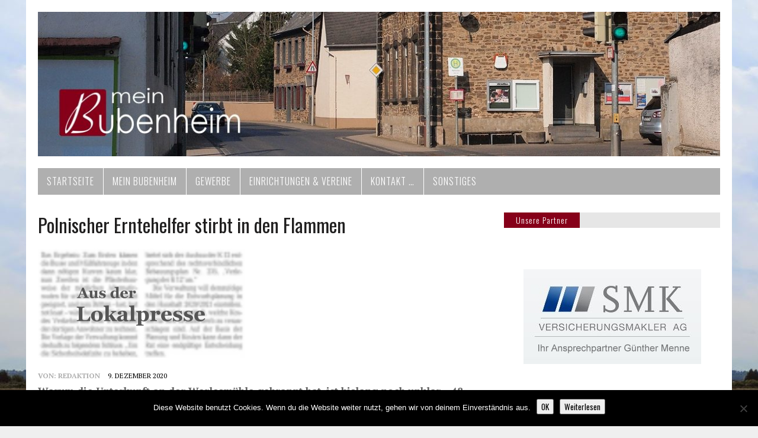

--- FILE ---
content_type: text/html; charset=UTF-8
request_url: https://mein-bubenheim.de/polnischer-erntehelfer-stirbt-in-den-flammen/
body_size: 15015
content:
<!DOCTYPE html>
<html class="no-js" dir="ltr" lang="de">
<head>
<meta charset="UTF-8">
<meta name="viewport" content="width=device-width, initial-scale=1.0">
<link rel="profile" href="http://gmpg.org/xfn/11" />
<link rel="pingback" href="https://mein-bubenheim.de/xmlrpc.php" />
<title>Polnischer Erntehelfer stirbt in den Flammen | Mein Bubenheim</title>

		<!-- All in One SEO 4.9.2 - aioseo.com -->
	<meta name="description" content="Warum die Unterkunft an der Werlesmühle gebrannt hat, ist bislang noch unklar – 48-Jähriger kann nicht mehr gerettet werden Koblenz. Erst war es nur ein schrecklicher Verdacht, doch rasch wurde er zu einer traurigen Gewissheit: Nach einem Brand auf dem Obsthof Werlesmühle zwischen Metternich, Rübenach und Bubenheim am frühen Dienstagmorgen konnte einer der dort lebenden" />
	<meta name="robots" content="max-image-preview:large" />
	<meta name="author" content="redaktion"/>
	<link rel="canonical" href="https://mein-bubenheim.de/polnischer-erntehelfer-stirbt-in-den-flammen/" />
	<meta name="generator" content="All in One SEO (AIOSEO) 4.9.2" />
		<script type="application/ld+json" class="aioseo-schema">
			{"@context":"https:\/\/schema.org","@graph":[{"@type":"Article","@id":"https:\/\/mein-bubenheim.de\/polnischer-erntehelfer-stirbt-in-den-flammen\/#article","name":"Polnischer Erntehelfer stirbt in den Flammen | Mein Bubenheim","headline":"Polnischer Erntehelfer stirbt in den Flammen","author":{"@id":"https:\/\/mein-bubenheim.de\/author\/redaktion\/#author"},"publisher":{"@id":"https:\/\/mein-bubenheim.de\/#organization"},"image":{"@type":"ImageObject","url":"https:\/\/mein-bubenheim.de\/wp-content\/uploads\/2020\/02\/logo_lokalpresse_350_185.jpg","width":350,"height":185},"datePublished":"2020-12-09T07:10:23+01:00","dateModified":"2020-12-09T07:11:02+01:00","inLanguage":"de-DE","mainEntityOfPage":{"@id":"https:\/\/mein-bubenheim.de\/polnischer-erntehelfer-stirbt-in-den-flammen\/#webpage"},"isPartOf":{"@id":"https:\/\/mein-bubenheim.de\/polnischer-erntehelfer-stirbt-in-den-flammen\/#webpage"},"articleSection":"Presse"},{"@type":"BreadcrumbList","@id":"https:\/\/mein-bubenheim.de\/polnischer-erntehelfer-stirbt-in-den-flammen\/#breadcrumblist","itemListElement":[{"@type":"ListItem","@id":"https:\/\/mein-bubenheim.de#listItem","position":1,"name":"Home","item":"https:\/\/mein-bubenheim.de","nextItem":{"@type":"ListItem","@id":"https:\/\/mein-bubenheim.de\/category\/presse-news\/#listItem","name":"Presse"}},{"@type":"ListItem","@id":"https:\/\/mein-bubenheim.de\/category\/presse-news\/#listItem","position":2,"name":"Presse","item":"https:\/\/mein-bubenheim.de\/category\/presse-news\/","nextItem":{"@type":"ListItem","@id":"https:\/\/mein-bubenheim.de\/polnischer-erntehelfer-stirbt-in-den-flammen\/#listItem","name":"Polnischer Erntehelfer stirbt in den Flammen"},"previousItem":{"@type":"ListItem","@id":"https:\/\/mein-bubenheim.de#listItem","name":"Home"}},{"@type":"ListItem","@id":"https:\/\/mein-bubenheim.de\/polnischer-erntehelfer-stirbt-in-den-flammen\/#listItem","position":3,"name":"Polnischer Erntehelfer stirbt in den Flammen","previousItem":{"@type":"ListItem","@id":"https:\/\/mein-bubenheim.de\/category\/presse-news\/#listItem","name":"Presse"}}]},{"@type":"Organization","@id":"https:\/\/mein-bubenheim.de\/#organization","name":"Mein Bubenheim","description":"Aktuelles aus Koblenz Bubenheim","url":"https:\/\/mein-bubenheim.de\/"},{"@type":"Person","@id":"https:\/\/mein-bubenheim.de\/author\/redaktion\/#author","url":"https:\/\/mein-bubenheim.de\/author\/redaktion\/","name":"redaktion","image":{"@type":"ImageObject","@id":"https:\/\/mein-bubenheim.de\/polnischer-erntehelfer-stirbt-in-den-flammen\/#authorImage","url":"https:\/\/secure.gravatar.com\/avatar\/b3e650c53f61ccd24531d5074ae76cdf158ec2ffd559d8e864cb7f7b3287ac9d?s=96&d=identicon&r=g","width":96,"height":96,"caption":"redaktion"}},{"@type":"WebPage","@id":"https:\/\/mein-bubenheim.de\/polnischer-erntehelfer-stirbt-in-den-flammen\/#webpage","url":"https:\/\/mein-bubenheim.de\/polnischer-erntehelfer-stirbt-in-den-flammen\/","name":"Polnischer Erntehelfer stirbt in den Flammen | Mein Bubenheim","description":"Warum die Unterkunft an der Werlesm\u00fchle gebrannt hat, ist bislang noch unklar \u2013 48-J\u00e4hriger kann nicht mehr gerettet werden Koblenz. Erst war es nur ein schrecklicher Verdacht, doch rasch wurde er zu einer traurigen Gewissheit: Nach einem Brand auf dem Obsthof Werlesm\u00fchle zwischen Metternich, R\u00fcbenach und Bubenheim am fr\u00fchen Dienstagmorgen konnte einer der dort lebenden","inLanguage":"de-DE","isPartOf":{"@id":"https:\/\/mein-bubenheim.de\/#website"},"breadcrumb":{"@id":"https:\/\/mein-bubenheim.de\/polnischer-erntehelfer-stirbt-in-den-flammen\/#breadcrumblist"},"author":{"@id":"https:\/\/mein-bubenheim.de\/author\/redaktion\/#author"},"creator":{"@id":"https:\/\/mein-bubenheim.de\/author\/redaktion\/#author"},"image":{"@type":"ImageObject","url":"https:\/\/mein-bubenheim.de\/wp-content\/uploads\/2020\/02\/logo_lokalpresse_350_185.jpg","@id":"https:\/\/mein-bubenheim.de\/polnischer-erntehelfer-stirbt-in-den-flammen\/#mainImage","width":350,"height":185},"primaryImageOfPage":{"@id":"https:\/\/mein-bubenheim.de\/polnischer-erntehelfer-stirbt-in-den-flammen\/#mainImage"},"datePublished":"2020-12-09T07:10:23+01:00","dateModified":"2020-12-09T07:11:02+01:00"},{"@type":"WebSite","@id":"https:\/\/mein-bubenheim.de\/#website","url":"https:\/\/mein-bubenheim.de\/","name":"Mein Bubenheim","description":"Aktuelles aus Koblenz Bubenheim","inLanguage":"de-DE","publisher":{"@id":"https:\/\/mein-bubenheim.de\/#organization"}}]}
		</script>
		<!-- All in One SEO -->

<link rel='dns-prefetch' href='//fonts.googleapis.com' />
<link rel="alternate" type="application/rss+xml" title="Mein Bubenheim &raquo; Feed" href="https://mein-bubenheim.de/feed/" />
<link rel="alternate" type="application/rss+xml" title="Mein Bubenheim &raquo; Kommentar-Feed" href="https://mein-bubenheim.de/comments/feed/" />
<link rel="alternate" type="application/rss+xml" title="Mein Bubenheim &raquo; Polnischer Erntehelfer stirbt in den Flammen-Kommentar-Feed" href="https://mein-bubenheim.de/polnischer-erntehelfer-stirbt-in-den-flammen/feed/" />
<link rel="alternate" title="oEmbed (JSON)" type="application/json+oembed" href="https://mein-bubenheim.de/wp-json/oembed/1.0/embed?url=https%3A%2F%2Fmein-bubenheim.de%2Fpolnischer-erntehelfer-stirbt-in-den-flammen%2F" />
<link rel="alternate" title="oEmbed (XML)" type="text/xml+oembed" href="https://mein-bubenheim.de/wp-json/oembed/1.0/embed?url=https%3A%2F%2Fmein-bubenheim.de%2Fpolnischer-erntehelfer-stirbt-in-den-flammen%2F&#038;format=xml" />
<style id='wp-img-auto-sizes-contain-inline-css' type='text/css'>
img:is([sizes=auto i],[sizes^="auto," i]){contain-intrinsic-size:3000px 1500px}
/*# sourceURL=wp-img-auto-sizes-contain-inline-css */
</style>
<style id='wp-emoji-styles-inline-css' type='text/css'>

	img.wp-smiley, img.emoji {
		display: inline !important;
		border: none !important;
		box-shadow: none !important;
		height: 1em !important;
		width: 1em !important;
		margin: 0 0.07em !important;
		vertical-align: -0.1em !important;
		background: none !important;
		padding: 0 !important;
	}
/*# sourceURL=wp-emoji-styles-inline-css */
</style>
<style id='wp-block-library-inline-css' type='text/css'>
:root{--wp-block-synced-color:#7a00df;--wp-block-synced-color--rgb:122,0,223;--wp-bound-block-color:var(--wp-block-synced-color);--wp-editor-canvas-background:#ddd;--wp-admin-theme-color:#007cba;--wp-admin-theme-color--rgb:0,124,186;--wp-admin-theme-color-darker-10:#006ba1;--wp-admin-theme-color-darker-10--rgb:0,107,160.5;--wp-admin-theme-color-darker-20:#005a87;--wp-admin-theme-color-darker-20--rgb:0,90,135;--wp-admin-border-width-focus:2px}@media (min-resolution:192dpi){:root{--wp-admin-border-width-focus:1.5px}}.wp-element-button{cursor:pointer}:root .has-very-light-gray-background-color{background-color:#eee}:root .has-very-dark-gray-background-color{background-color:#313131}:root .has-very-light-gray-color{color:#eee}:root .has-very-dark-gray-color{color:#313131}:root .has-vivid-green-cyan-to-vivid-cyan-blue-gradient-background{background:linear-gradient(135deg,#00d084,#0693e3)}:root .has-purple-crush-gradient-background{background:linear-gradient(135deg,#34e2e4,#4721fb 50%,#ab1dfe)}:root .has-hazy-dawn-gradient-background{background:linear-gradient(135deg,#faaca8,#dad0ec)}:root .has-subdued-olive-gradient-background{background:linear-gradient(135deg,#fafae1,#67a671)}:root .has-atomic-cream-gradient-background{background:linear-gradient(135deg,#fdd79a,#004a59)}:root .has-nightshade-gradient-background{background:linear-gradient(135deg,#330968,#31cdcf)}:root .has-midnight-gradient-background{background:linear-gradient(135deg,#020381,#2874fc)}:root{--wp--preset--font-size--normal:16px;--wp--preset--font-size--huge:42px}.has-regular-font-size{font-size:1em}.has-larger-font-size{font-size:2.625em}.has-normal-font-size{font-size:var(--wp--preset--font-size--normal)}.has-huge-font-size{font-size:var(--wp--preset--font-size--huge)}.has-text-align-center{text-align:center}.has-text-align-left{text-align:left}.has-text-align-right{text-align:right}.has-fit-text{white-space:nowrap!important}#end-resizable-editor-section{display:none}.aligncenter{clear:both}.items-justified-left{justify-content:flex-start}.items-justified-center{justify-content:center}.items-justified-right{justify-content:flex-end}.items-justified-space-between{justify-content:space-between}.screen-reader-text{border:0;clip-path:inset(50%);height:1px;margin:-1px;overflow:hidden;padding:0;position:absolute;width:1px;word-wrap:normal!important}.screen-reader-text:focus{background-color:#ddd;clip-path:none;color:#444;display:block;font-size:1em;height:auto;left:5px;line-height:normal;padding:15px 23px 14px;text-decoration:none;top:5px;width:auto;z-index:100000}html :where(.has-border-color){border-style:solid}html :where([style*=border-top-color]){border-top-style:solid}html :where([style*=border-right-color]){border-right-style:solid}html :where([style*=border-bottom-color]){border-bottom-style:solid}html :where([style*=border-left-color]){border-left-style:solid}html :where([style*=border-width]){border-style:solid}html :where([style*=border-top-width]){border-top-style:solid}html :where([style*=border-right-width]){border-right-style:solid}html :where([style*=border-bottom-width]){border-bottom-style:solid}html :where([style*=border-left-width]){border-left-style:solid}html :where(img[class*=wp-image-]){height:auto;max-width:100%}:where(figure){margin:0 0 1em}html :where(.is-position-sticky){--wp-admin--admin-bar--position-offset:var(--wp-admin--admin-bar--height,0px)}@media screen and (max-width:600px){html :where(.is-position-sticky){--wp-admin--admin-bar--position-offset:0px}}

/*# sourceURL=wp-block-library-inline-css */
</style><style id='global-styles-inline-css' type='text/css'>
:root{--wp--preset--aspect-ratio--square: 1;--wp--preset--aspect-ratio--4-3: 4/3;--wp--preset--aspect-ratio--3-4: 3/4;--wp--preset--aspect-ratio--3-2: 3/2;--wp--preset--aspect-ratio--2-3: 2/3;--wp--preset--aspect-ratio--16-9: 16/9;--wp--preset--aspect-ratio--9-16: 9/16;--wp--preset--color--black: #000000;--wp--preset--color--cyan-bluish-gray: #abb8c3;--wp--preset--color--white: #ffffff;--wp--preset--color--pale-pink: #f78da7;--wp--preset--color--vivid-red: #cf2e2e;--wp--preset--color--luminous-vivid-orange: #ff6900;--wp--preset--color--luminous-vivid-amber: #fcb900;--wp--preset--color--light-green-cyan: #7bdcb5;--wp--preset--color--vivid-green-cyan: #00d084;--wp--preset--color--pale-cyan-blue: #8ed1fc;--wp--preset--color--vivid-cyan-blue: #0693e3;--wp--preset--color--vivid-purple: #9b51e0;--wp--preset--gradient--vivid-cyan-blue-to-vivid-purple: linear-gradient(135deg,rgb(6,147,227) 0%,rgb(155,81,224) 100%);--wp--preset--gradient--light-green-cyan-to-vivid-green-cyan: linear-gradient(135deg,rgb(122,220,180) 0%,rgb(0,208,130) 100%);--wp--preset--gradient--luminous-vivid-amber-to-luminous-vivid-orange: linear-gradient(135deg,rgb(252,185,0) 0%,rgb(255,105,0) 100%);--wp--preset--gradient--luminous-vivid-orange-to-vivid-red: linear-gradient(135deg,rgb(255,105,0) 0%,rgb(207,46,46) 100%);--wp--preset--gradient--very-light-gray-to-cyan-bluish-gray: linear-gradient(135deg,rgb(238,238,238) 0%,rgb(169,184,195) 100%);--wp--preset--gradient--cool-to-warm-spectrum: linear-gradient(135deg,rgb(74,234,220) 0%,rgb(151,120,209) 20%,rgb(207,42,186) 40%,rgb(238,44,130) 60%,rgb(251,105,98) 80%,rgb(254,248,76) 100%);--wp--preset--gradient--blush-light-purple: linear-gradient(135deg,rgb(255,206,236) 0%,rgb(152,150,240) 100%);--wp--preset--gradient--blush-bordeaux: linear-gradient(135deg,rgb(254,205,165) 0%,rgb(254,45,45) 50%,rgb(107,0,62) 100%);--wp--preset--gradient--luminous-dusk: linear-gradient(135deg,rgb(255,203,112) 0%,rgb(199,81,192) 50%,rgb(65,88,208) 100%);--wp--preset--gradient--pale-ocean: linear-gradient(135deg,rgb(255,245,203) 0%,rgb(182,227,212) 50%,rgb(51,167,181) 100%);--wp--preset--gradient--electric-grass: linear-gradient(135deg,rgb(202,248,128) 0%,rgb(113,206,126) 100%);--wp--preset--gradient--midnight: linear-gradient(135deg,rgb(2,3,129) 0%,rgb(40,116,252) 100%);--wp--preset--font-size--small: 13px;--wp--preset--font-size--medium: 20px;--wp--preset--font-size--large: 36px;--wp--preset--font-size--x-large: 42px;--wp--preset--spacing--20: 0.44rem;--wp--preset--spacing--30: 0.67rem;--wp--preset--spacing--40: 1rem;--wp--preset--spacing--50: 1.5rem;--wp--preset--spacing--60: 2.25rem;--wp--preset--spacing--70: 3.38rem;--wp--preset--spacing--80: 5.06rem;--wp--preset--shadow--natural: 6px 6px 9px rgba(0, 0, 0, 0.2);--wp--preset--shadow--deep: 12px 12px 50px rgba(0, 0, 0, 0.4);--wp--preset--shadow--sharp: 6px 6px 0px rgba(0, 0, 0, 0.2);--wp--preset--shadow--outlined: 6px 6px 0px -3px rgb(255, 255, 255), 6px 6px rgb(0, 0, 0);--wp--preset--shadow--crisp: 6px 6px 0px rgb(0, 0, 0);}:where(.is-layout-flex){gap: 0.5em;}:where(.is-layout-grid){gap: 0.5em;}body .is-layout-flex{display: flex;}.is-layout-flex{flex-wrap: wrap;align-items: center;}.is-layout-flex > :is(*, div){margin: 0;}body .is-layout-grid{display: grid;}.is-layout-grid > :is(*, div){margin: 0;}:where(.wp-block-columns.is-layout-flex){gap: 2em;}:where(.wp-block-columns.is-layout-grid){gap: 2em;}:where(.wp-block-post-template.is-layout-flex){gap: 1.25em;}:where(.wp-block-post-template.is-layout-grid){gap: 1.25em;}.has-black-color{color: var(--wp--preset--color--black) !important;}.has-cyan-bluish-gray-color{color: var(--wp--preset--color--cyan-bluish-gray) !important;}.has-white-color{color: var(--wp--preset--color--white) !important;}.has-pale-pink-color{color: var(--wp--preset--color--pale-pink) !important;}.has-vivid-red-color{color: var(--wp--preset--color--vivid-red) !important;}.has-luminous-vivid-orange-color{color: var(--wp--preset--color--luminous-vivid-orange) !important;}.has-luminous-vivid-amber-color{color: var(--wp--preset--color--luminous-vivid-amber) !important;}.has-light-green-cyan-color{color: var(--wp--preset--color--light-green-cyan) !important;}.has-vivid-green-cyan-color{color: var(--wp--preset--color--vivid-green-cyan) !important;}.has-pale-cyan-blue-color{color: var(--wp--preset--color--pale-cyan-blue) !important;}.has-vivid-cyan-blue-color{color: var(--wp--preset--color--vivid-cyan-blue) !important;}.has-vivid-purple-color{color: var(--wp--preset--color--vivid-purple) !important;}.has-black-background-color{background-color: var(--wp--preset--color--black) !important;}.has-cyan-bluish-gray-background-color{background-color: var(--wp--preset--color--cyan-bluish-gray) !important;}.has-white-background-color{background-color: var(--wp--preset--color--white) !important;}.has-pale-pink-background-color{background-color: var(--wp--preset--color--pale-pink) !important;}.has-vivid-red-background-color{background-color: var(--wp--preset--color--vivid-red) !important;}.has-luminous-vivid-orange-background-color{background-color: var(--wp--preset--color--luminous-vivid-orange) !important;}.has-luminous-vivid-amber-background-color{background-color: var(--wp--preset--color--luminous-vivid-amber) !important;}.has-light-green-cyan-background-color{background-color: var(--wp--preset--color--light-green-cyan) !important;}.has-vivid-green-cyan-background-color{background-color: var(--wp--preset--color--vivid-green-cyan) !important;}.has-pale-cyan-blue-background-color{background-color: var(--wp--preset--color--pale-cyan-blue) !important;}.has-vivid-cyan-blue-background-color{background-color: var(--wp--preset--color--vivid-cyan-blue) !important;}.has-vivid-purple-background-color{background-color: var(--wp--preset--color--vivid-purple) !important;}.has-black-border-color{border-color: var(--wp--preset--color--black) !important;}.has-cyan-bluish-gray-border-color{border-color: var(--wp--preset--color--cyan-bluish-gray) !important;}.has-white-border-color{border-color: var(--wp--preset--color--white) !important;}.has-pale-pink-border-color{border-color: var(--wp--preset--color--pale-pink) !important;}.has-vivid-red-border-color{border-color: var(--wp--preset--color--vivid-red) !important;}.has-luminous-vivid-orange-border-color{border-color: var(--wp--preset--color--luminous-vivid-orange) !important;}.has-luminous-vivid-amber-border-color{border-color: var(--wp--preset--color--luminous-vivid-amber) !important;}.has-light-green-cyan-border-color{border-color: var(--wp--preset--color--light-green-cyan) !important;}.has-vivid-green-cyan-border-color{border-color: var(--wp--preset--color--vivid-green-cyan) !important;}.has-pale-cyan-blue-border-color{border-color: var(--wp--preset--color--pale-cyan-blue) !important;}.has-vivid-cyan-blue-border-color{border-color: var(--wp--preset--color--vivid-cyan-blue) !important;}.has-vivid-purple-border-color{border-color: var(--wp--preset--color--vivid-purple) !important;}.has-vivid-cyan-blue-to-vivid-purple-gradient-background{background: var(--wp--preset--gradient--vivid-cyan-blue-to-vivid-purple) !important;}.has-light-green-cyan-to-vivid-green-cyan-gradient-background{background: var(--wp--preset--gradient--light-green-cyan-to-vivid-green-cyan) !important;}.has-luminous-vivid-amber-to-luminous-vivid-orange-gradient-background{background: var(--wp--preset--gradient--luminous-vivid-amber-to-luminous-vivid-orange) !important;}.has-luminous-vivid-orange-to-vivid-red-gradient-background{background: var(--wp--preset--gradient--luminous-vivid-orange-to-vivid-red) !important;}.has-very-light-gray-to-cyan-bluish-gray-gradient-background{background: var(--wp--preset--gradient--very-light-gray-to-cyan-bluish-gray) !important;}.has-cool-to-warm-spectrum-gradient-background{background: var(--wp--preset--gradient--cool-to-warm-spectrum) !important;}.has-blush-light-purple-gradient-background{background: var(--wp--preset--gradient--blush-light-purple) !important;}.has-blush-bordeaux-gradient-background{background: var(--wp--preset--gradient--blush-bordeaux) !important;}.has-luminous-dusk-gradient-background{background: var(--wp--preset--gradient--luminous-dusk) !important;}.has-pale-ocean-gradient-background{background: var(--wp--preset--gradient--pale-ocean) !important;}.has-electric-grass-gradient-background{background: var(--wp--preset--gradient--electric-grass) !important;}.has-midnight-gradient-background{background: var(--wp--preset--gradient--midnight) !important;}.has-small-font-size{font-size: var(--wp--preset--font-size--small) !important;}.has-medium-font-size{font-size: var(--wp--preset--font-size--medium) !important;}.has-large-font-size{font-size: var(--wp--preset--font-size--large) !important;}.has-x-large-font-size{font-size: var(--wp--preset--font-size--x-large) !important;}
/*# sourceURL=global-styles-inline-css */
</style>

<style id='classic-theme-styles-inline-css' type='text/css'>
/*! This file is auto-generated */
.wp-block-button__link{color:#fff;background-color:#32373c;border-radius:9999px;box-shadow:none;text-decoration:none;padding:calc(.667em + 2px) calc(1.333em + 2px);font-size:1.125em}.wp-block-file__button{background:#32373c;color:#fff;text-decoration:none}
/*# sourceURL=/wp-includes/css/classic-themes.min.css */
</style>
<link rel='stylesheet' id='all-in-one-event-calendar-theme-css' href='https://mein-bubenheim.de/wp-content/plugins/all-in-one-event-calendar/apiki/dist/styles/theme.css?ver=1716467287' type='text/css' media='all' />
<link rel='stylesheet' id='cwp-style-css' href='https://mein-bubenheim.de/wp-content/plugins/comments-widget-plus/assets/css/cwp.css?ver=1.3' type='text/css' media='all' />
<link rel='stylesheet' id='cookie-notice-front-css' href='https://mein-bubenheim.de/wp-content/plugins/cookie-notice/css/front.min.css?ver=2.5.11' type='text/css' media='all' />
<link rel='stylesheet' id='hollerbox-popups-css' href='https://mein-bubenheim.de/wp-content/plugins/holler-box/assets/css/popups.css?ver=2.3.10.1' type='text/css' media='all' />
<link rel='stylesheet' id='parent-style-css' href='https://mein-bubenheim.de/wp-content/themes/mh-newsdesk-lite/style.css?ver=6.9' type='text/css' media='all' />
<link rel='stylesheet' id='mh-google-fonts-css' href='https://fonts.googleapis.com/css?family=Oswald:400,700,300|PT+Serif:400,400italic,700,700italic' type='text/css' media='all' />
<link rel='stylesheet' id='mh-font-awesome-css' href='https://mein-bubenheim.de/wp-content/themes/mh-newsdesk-lite/includes/font-awesome.min.css' type='text/css' media='all' />
<link rel='stylesheet' id='mh-style-css' href='https://mein-bubenheim.de/wp-content/themes/mh-newsdesk-lite_child/style.css?ver=6.9' type='text/css' media='all' />
<link rel='stylesheet' id='slb_core-css' href='https://mein-bubenheim.de/wp-content/plugins/simple-lightbox/client/css/app.css?ver=2.9.4' type='text/css' media='all' />
<script type="text/javascript" src="https://mein-bubenheim.de/wp-includes/js/jquery/jquery.min.js?ver=3.7.1" id="jquery-core-js"></script>
<script type="text/javascript" src="https://mein-bubenheim.de/wp-includes/js/jquery/jquery-migrate.min.js?ver=3.4.1" id="jquery-migrate-js"></script>
<script type="text/javascript" id="cookie-notice-front-js-before">
/* <![CDATA[ */
var cnArgs = {"ajaxUrl":"https:\/\/mein-bubenheim.de\/wp-admin\/admin-ajax.php","nonce":"b70aa96b1d","hideEffect":"fade","position":"bottom","onScroll":false,"onScrollOffset":100,"onClick":false,"cookieName":"cookie_notice_accepted","cookieTime":15811200,"cookieTimeRejected":2592000,"globalCookie":false,"redirection":false,"cache":false,"revokeCookies":false,"revokeCookiesOpt":"automatic"};

//# sourceURL=cookie-notice-front-js-before
/* ]]> */
</script>
<script type="text/javascript" src="https://mein-bubenheim.de/wp-content/plugins/cookie-notice/js/front.min.js?ver=2.5.11" id="cookie-notice-front-js"></script>
<script type="text/javascript" src="https://mein-bubenheim.de/wp-content/themes/mh-newsdesk-lite/js/scripts.js?ver=6.9" id="mh-scripts-js"></script>
<link rel="https://api.w.org/" href="https://mein-bubenheim.de/wp-json/" /><link rel="alternate" title="JSON" type="application/json" href="https://mein-bubenheim.de/wp-json/wp/v2/posts/3917" /><link rel="EditURI" type="application/rsd+xml" title="RSD" href="https://mein-bubenheim.de/xmlrpc.php?rsd" />
<meta name="generator" content="WordPress 6.9" />
<link rel='shortlink' href='https://mein-bubenheim.de/?p=3917' />
		<style id="hollerbox-frontend-styles">

            .no-click {
                cursor: not-allowed;
                /*pointer-events: none;*/
            }

					</style>
		<!--[if lt IE 9]>
<script src="https://mein-bubenheim.de/wp-content/themes/mh-newsdesk-lite/js/css3-mediaqueries.js"></script>
<![endif]-->
<style type="text/css">.recentcomments a{display:inline !important;padding:0 !important;margin:0 !important;}</style>		<style type="text/css">
			.cwp-li {
				overflow: hidden;
			}

			.cwp-avatar {
				float: left;
				margin-top: .2em;
				margin-right: 1em;
			}

			.cwp-avatar.rounded .avatar {
				border-radius: 50%;
			}

			.cwp-avatar.square .avatar {
				border-radius: 0;
			}

			.cwp-comment-excerpt {
				display: block;
				color: #787878;
			}
		</style>
		<style type="text/css" id="custom-background-css">
body.custom-background { background-image: url("https://mein-bubenheim.de/wp-content/uploads/2016/03/hintergrund.jpg"); background-position: left top; background-size: auto; background-repeat: repeat; background-attachment: fixed; }
</style>
	<link rel="icon" href="https://mein-bubenheim.de/wp-content/uploads/2016/03/cropped-text2989-32x32.png" sizes="32x32" />
<link rel="icon" href="https://mein-bubenheim.de/wp-content/uploads/2016/03/cropped-text2989-192x192.png" sizes="192x192" />
<link rel="apple-touch-icon" href="https://mein-bubenheim.de/wp-content/uploads/2016/03/cropped-text2989-180x180.png" />
<meta name="msapplication-TileImage" content="https://mein-bubenheim.de/wp-content/uploads/2016/03/cropped-text2989-270x270.png" />
		<style type="text/css" id="wp-custom-css">
			.wp-caption-text {
    visibility: hidden;
}		</style>
		<link rel='stylesheet' id='mailpoet_public-css' href='https://mein-bubenheim.de/wp-content/plugins/mailpoet/assets/dist/css/mailpoet-public.b1f0906e.css?ver=6.9' type='text/css' media='all' />
</head>
<body class="wp-singular post-template-default single single-post postid-3917 single-format-standard custom-background wp-theme-mh-newsdesk-lite wp-child-theme-mh-newsdesk-lite_child cookies-not-set mh-right-sb">
<div id="mh-wrapper">
<header class="mh-header">
	<div class="header-wrap mh-clearfix">
		<a href="https://mein-bubenheim.de/" title="Mein Bubenheim" rel="home">
<div class="logo-wrap" role="banner">
<img src="https://mein-bubenheim.de/wp-content/uploads/2017/03/cropped-mein_bubenheim3.jpg" height="250" width="1180" alt="Mein Bubenheim" />
</div>
</a>
	</div>
	<div class="header-menu mh-clearfix">
		<nav class="main-nav mh-clearfix">
			<div class="menu-hauptmenue-container"><ul id="menu-hauptmenue" class="menu"><li id="menu-item-11" class="menu-item menu-item-type-custom menu-item-object-custom menu-item-home menu-item-11"><a href="https://mein-bubenheim.de/">Startseite</a></li>
<li id="menu-item-32" class="menu-item menu-item-type-post_type menu-item-object-page menu-item-has-children menu-item-32"><a href="https://mein-bubenheim.de/mein-bubenheim/">Mein Bubenheim</a>
<ul class="sub-menu">
	<li id="menu-item-133" class="menu-item menu-item-type-post_type menu-item-object-page menu-item-133"><a href="https://mein-bubenheim.de/mein-bubenheim/unser-stadtteil/">Unser Stadtteil</a></li>
	<li id="menu-item-189" class="menu-item menu-item-type-post_type menu-item-object-page menu-item-has-children menu-item-189"><a href="https://mein-bubenheim.de/mein-bubenheim/chronik/">Chronik →</a>
	<ul class="sub-menu">
		<li id="menu-item-568" class="menu-item menu-item-type-post_type menu-item-object-page menu-item-568"><a href="https://mein-bubenheim.de/die-geschichte-von-bubenheim/">Die Geschichte von Bubenheim</a></li>
		<li id="menu-item-565" class="menu-item menu-item-type-post_type menu-item-object-page menu-item-565"><a href="https://mein-bubenheim.de/die-unwetterkatastrophe-von-1932/">Unwetterkatastrophe von 1932</a></li>
		<li id="menu-item-1384" class="menu-item menu-item-type-post_type menu-item-object-page menu-item-1384"><a href="https://mein-bubenheim.de/die-gruendung-der-bubenheimer-feuerwehr/">Die Gründung der Bubenheimer Feuerwehr 1927</a></li>
		<li id="menu-item-3323" class="menu-item menu-item-type-post_type menu-item-object-page menu-item-3323"><a href="https://mein-bubenheim.de/st-maternus/">Videos aus Bubenheim</a></li>
	</ul>
</li>
	<li id="menu-item-159" class="menu-item menu-item-type-post_type menu-item-object-page menu-item-159"><a href="https://mein-bubenheim.de/mein-bubenheim/ortsplan/">Ortsplan</a></li>
	<li id="menu-item-404" class="menu-item menu-item-type-post_type menu-item-object-page menu-item-404"><a href="https://mein-bubenheim.de/mein-bubenheim/sonstiges/">Alles Bubenheim</a></li>
</ul>
</li>
<li id="menu-item-37" class="menu-item menu-item-type-post_type menu-item-object-page menu-item-has-children menu-item-37"><a href="https://mein-bubenheim.de/gewerbe/">Gewerbe</a>
<ul class="sub-menu">
	<li id="menu-item-295" class="menu-item menu-item-type-post_type menu-item-object-page menu-item-295"><a href="https://mein-bubenheim.de/gewerbe/aerzte/">Ärzte &#038; Gesundheit</a></li>
	<li id="menu-item-299" class="menu-item menu-item-type-post_type menu-item-object-page menu-item-299"><a href="https://mein-bubenheim.de/gewerbe/firmen/">Firmen</a></li>
	<li id="menu-item-287" class="menu-item menu-item-type-post_type menu-item-object-page menu-item-287"><a href="https://mein-bubenheim.de/gewerbe/gaststaette/">Gaststätten</a></li>
	<li id="menu-item-291" class="menu-item menu-item-type-post_type menu-item-object-page menu-item-291"><a href="https://mein-bubenheim.de/gewerbe/geschaefte/">Geschäfte</a></li>
</ul>
</li>
<li id="menu-item-42" class="menu-item menu-item-type-post_type menu-item-object-page menu-item-has-children menu-item-42"><a href="https://mein-bubenheim.de/einrichtungen-vereine/">Einrichtungen &#038; Vereine</a>
<ul class="sub-menu">
	<li id="menu-item-82" class="menu-item menu-item-type-post_type menu-item-object-page menu-item-82"><a href="https://mein-bubenheim.de/einrichtungen-vereine/orstverwaltung/">Stadtteilbüro</a></li>
	<li id="menu-item-353" class="menu-item menu-item-type-post_type menu-item-object-page menu-item-353"><a href="https://mein-bubenheim.de/einrichtungen-vereine/ortsbeirat/">Ortsbeirat</a></li>
	<li id="menu-item-81" class="menu-item menu-item-type-post_type menu-item-object-page menu-item-81"><a href="https://mein-bubenheim.de/einrichtungen-vereine/polizei-feuerwehr/">Polizei &#038; Feuerwehr</a></li>
	<li id="menu-item-6126" class="menu-item menu-item-type-post_type menu-item-object-page menu-item-6126"><a href="https://mein-bubenheim.de/einrichtungen-vereine/grundschule-ruebenach/">Grundschule</a></li>
	<li id="menu-item-85" class="menu-item menu-item-type-post_type menu-item-object-page menu-item-85"><a href="https://mein-bubenheim.de/einrichtungen-vereine/kindergarten/">Kindergarten</a></li>
	<li id="menu-item-75" class="menu-item menu-item-type-post_type menu-item-object-page menu-item-75"><a href="https://mein-bubenheim.de/einrichtungen-vereine/kirchengemeinde/">Pfarrgemeinde</a></li>
	<li id="menu-item-69" class="menu-item menu-item-type-post_type menu-item-object-page menu-item-69"><a href="https://mein-bubenheim.de/einrichtungen-vereine/vereine/">Vereine &#038; Parteien</a></li>
</ul>
</li>
<li id="menu-item-226" class="menu-item menu-item-type-post_type menu-item-object-page menu-item-has-children menu-item-226"><a href="https://mein-bubenheim.de/kontakt/">Kontakt …</a>
<ul class="sub-menu">
	<li id="menu-item-229" class="menu-item menu-item-type-post_type menu-item-object-page menu-item-229"><a href="https://mein-bubenheim.de/kontakt/redaktion/">Redaktion</a></li>
	<li id="menu-item-99" class="menu-item menu-item-type-post_type menu-item-object-page menu-item-99"><a href="https://mein-bubenheim.de/sonstiges/impressum/">Impressum</a></li>
	<li id="menu-item-2175" class="menu-item menu-item-type-post_type menu-item-object-page menu-item-privacy-policy menu-item-2175"><a rel="privacy-policy" href="https://mein-bubenheim.de/datenschutz/">Datenschutz</a></li>
</ul>
</li>
<li id="menu-item-1614" class="menu-item menu-item-type-post_type menu-item-object-page menu-item-1614"><a href="https://mein-bubenheim.de/sonstiges-2/">Sonstiges</a></li>
</ul></div>		</nav>
	</div>
</header><div class="mh-section mh-group">
	<div id="main-content" class="mh-content"><article id="post-3917" class="post-3917 post type-post status-publish format-standard has-post-thumbnail hentry category-presse-news">
	<header class="entry-header mh-clearfix">
		<h1 class="entry-title">Polnischer Erntehelfer stirbt in den Flammen</h1>
			</header>
	
<figure class="entry-thumbnail">
<img width="350" height="185" src="https://mein-bubenheim.de/wp-content/uploads/2020/02/logo_lokalpresse_350_185.jpg" class="attachment-content-single size-content-single wp-post-image" alt="" decoding="async" fetchpriority="high" srcset="https://mein-bubenheim.de/wp-content/uploads/2020/02/logo_lokalpresse_350_185.jpg 350w, https://mein-bubenheim.de/wp-content/uploads/2020/02/logo_lokalpresse_350_185-300x159.jpg 300w" sizes="(max-width: 350px) 100vw, 350px" /></figure>
	<p class="entry-meta">
<span class="entry-meta-author vcard author">Von: <a class="fn" href="https://mein-bubenheim.de/author/redaktion/">redaktion</a></span>
<span class="entry-meta-date updated">9. Dezember 2020</span>
</p>
	<div class="entry-content mh-clearfix">
		<p><strong>Warum die Unterkunft an der Werlesmühle gebrannt hat, ist bislang noch unklar – 48-Jähriger kann nicht mehr gerettet werden</strong></p>
<p><strong>Koblenz.</strong> Erst war es nur ein schrecklicher Verdacht, doch rasch wurde er zu einer traurigen Gewissheit: Nach einem Brand auf dem Obsthof Werlesmühle zwischen Metternich, Rübenach und Bubenheim am frühen Dienstagmorgen konnte einer der dort lebenden Erntehelfer nur noch tot geborgen werden. Der Notruf kam um 4.29 Uhr, beschreibt Feuerwehrchef Meik Maxeiner nach dem Einsatz. Ein flaches Gebäude auf dem Obsthof stand in Flammen. Als die Einsatzkräfte an Ort und Stelle waren, berichteten die dort untergebrachten Erntehelfer den Feuerwehrleuten, dass einer von ihnen noch fehlte.</p>
<p><span style="color: #ff0000;"><strong>Hinweis!</strong> Aus urheberrechtlichen Gründen ist die Veröffentlichung dieses Berichts eingeschränkt. Der komplette Text ist aus der Print- oder</span> <a href="https://www.rhein-zeitung.de/region/aus-den-lokalredaktionen/koblenz-und-region.html" target="_blank" rel="noopener noreferrer"><span style="color: #0000ff;">Onlineausgabe</span></a> <span style="color: #ff0000;">zu entnehmen. Wir bitten um Verständnis.</span></p>
<p>Rhein Zeitung &#8211; 09.12.2020</p>
	</div>
</article><nav class="post-nav-wrap" role="navigation">
<ul class="post-nav mh-clearfix">
<li class="post-nav-prev">
<a href="https://mein-bubenheim.de/erntehelfer-stirbt-bei-feuer-in-koblenz/" rel="prev"><i class="fa fa-chevron-left"></i>Vorheriger Beitrag</a></li>
<li class="post-nav-next">
<a href="https://mein-bubenheim.de/spd-fraktion-erfreut-ueber-erneute-bewerbung-fuer-das-projekt-stadtdoerfer/" rel="next">Nächster Beitrag<i class="fa fa-chevron-right"></i></a></li>
</ul>
</nav>
<div class="comments-wrap">
<h4 class="comment-section-title"><span class="comment-count">Als Erster</span> <span class="comment-count-more"> "Polnischer Erntehelfer stirbt in den Flammen" kommentieren</span></h4>
</div>
	<div id="respond" class="comment-respond">
		<h3 id="reply-title" class="comment-reply-title">Einen Kommentar hinterlassen <small><a rel="nofollow" id="cancel-comment-reply-link" href="/polnischer-erntehelfer-stirbt-in-den-flammen/#respond" style="display:none;">Antwort abbrechen</a></small></h3><form action="https://mein-bubenheim.de/wp-comments-post.php" method="post" id="commentform" class="comment-form"><p class="comment-notes">Deine E-Mail-Adresse wird nicht veröffentlicht.</p><p class="comment-form-comment"><label for="comment">Kommentar</label><br/><textarea id="comment" name="comment" cols="45" rows="5" aria-required="true"></textarea></p><p class="comment-form-author"><label for="author">Name</label><span class="required">*</span><br/><input id="author" name="author" type="text" value="" size="30" aria-required='true' /></p>
<p class="comment-form-email"><label for="email">E-Mail</label><span class="required">*</span><br/><input id="email" name="email" type="text" value="" size="30" aria-required='true' /></p>
<p class="comment-form-url"><label for="url">Website</label><br/><input id="url" name="url" type="text" value="" size="30" /></p>
<p class="comment-form-cookies-consent"><input id="wp-comment-cookies-consent" name="wp-comment-cookies-consent" type="checkbox" value="yes" /><label for="wp-comment-cookies-consent">Speichere meinen Namen, meine E-Mail und die Website in diesem Browser für die nächsten Kommentare.</label></p>
<p class="form-submit"><input name="submit" type="submit" id="submit" class="submit" value="Kommentar abschicken" /> <input type='hidden' name='comment_post_ID' value='3917' id='comment_post_ID' />
<input type='hidden' name='comment_parent' id='comment_parent' value='0' />
</p><p style="display: none;"><input type="hidden" id="akismet_comment_nonce" name="akismet_comment_nonce" value="0cb7ed2d76" /></p><p style="display: none !important;" class="akismet-fields-container" data-prefix="ak_"><label>&#916;<textarea name="ak_hp_textarea" cols="45" rows="8" maxlength="100"></textarea></label><input type="hidden" id="ak_js_1" name="ak_js" value="127"/><script>document.getElementById( "ak_js_1" ).setAttribute( "value", ( new Date() ).getTime() );</script></p></form>	</div><!-- #respond -->
	<p class="akismet_comment_form_privacy_notice">Diese Website verwendet Akismet, um Spam zu reduzieren. <a href="https://akismet.com/privacy/" target="_blank" rel="nofollow noopener">Erfahre, wie deine Kommentardaten verarbeitet werden.</a></p>	</div>
	<aside class="mh-sidebar">
	<div id="text-18" class="sb-widget mh-clearfix widget_text"><h4 class="widget-title"><span>Unsere Partner</span></h4>			<div class="textwidget"><p><center><br />
<a href="http://www.smk.ag/wir-ueber-uns/das-team/standort-koblenz" target="_blank" rel="noopener"><br />
<img decoding="async" style="max-width: 300px; height: auto;" src=" https://mein-bubenheim.de/wp-content/uploads/2017/03/logo_smk_300.jpg" border="0" /></a></center><a href="http://www.anja-schummer-immobilienverwaltung.de/" target="_blank" rel="noopener"><br />
<img decoding="async" class="aligncenter" style="max-width: 300px; height: auto;" src=" https://mein-bubenheim.de/wp-content/uploads/2016/03/logo_schummer_300.jpg" border="0" /></a></p>
<p><center></center><a href="http://www.koza-zimmermann.de/" target="_blank" rel="noopener"><br />
</a><a href="https://www.nold-zimmermann.de/haus-planung-und-bau-koblenz.html" target="_blank" rel="noopener"><img loading="lazy" decoding="async" class="aligncenter size-full wp-image-5376" src="https://mein-bubenheim.de/wp-content/uploads/2023/01/LOGO-2023-Nold-Zimmermann_300.jpg" alt="" width="300" height="160" /></a><a href="http://www.koza-zimmermann.de/" target="_blank" rel="noopener"><br />
</a></p>
<p><a href="http://www.rundumihrzuhause.de/" target="_blank" rel="noopener"><br />
<img decoding="async" class="aligncenter" style="max-width: 300px; height: auto;" src=" https://mein-bubenheim.de/wp-content/uploads/2016/03/logo_karen300.jpg" border="0" /></a></p>
<p>&nbsp;</p>
</div>
		</div>      <div id="mailpoet_form-2" class="sb-widget mh-clearfix widget_mailpoet_form">
  
      <h4 class="widget-title"><span>Mein Bubenheim Newsletter</span></h4>
  
  <div class="
    mailpoet_form_popup_overlay
      "></div>
  <div
    id="mailpoet_form_1"
    class="
      mailpoet_form
      mailpoet_form_widget
      mailpoet_form_position_
      mailpoet_form_animation_
    "
      >

    <style type="text/css">
     #mailpoet_form_1 .mailpoet_form {  }
#mailpoet_form_1 .mailpoet_column_with_background { padding: 10px; }
#mailpoet_form_1 .mailpoet_form_column:not(:first-child) { margin-left: 20px; }
#mailpoet_form_1 .mailpoet_paragraph { line-height: 20px; margin-bottom: 20px; }
#mailpoet_form_1 .mailpoet_segment_label, #mailpoet_form_1 .mailpoet_text_label, #mailpoet_form_1 .mailpoet_textarea_label, #mailpoet_form_1 .mailpoet_select_label, #mailpoet_form_1 .mailpoet_radio_label, #mailpoet_form_1 .mailpoet_checkbox_label, #mailpoet_form_1 .mailpoet_list_label, #mailpoet_form_1 .mailpoet_date_label { display: block; font-weight: normal; }
#mailpoet_form_1 .mailpoet_text, #mailpoet_form_1 .mailpoet_textarea, #mailpoet_form_1 .mailpoet_select, #mailpoet_form_1 .mailpoet_date_month, #mailpoet_form_1 .mailpoet_date_day, #mailpoet_form_1 .mailpoet_date_year, #mailpoet_form_1 .mailpoet_date { display: block; }
#mailpoet_form_1 .mailpoet_text, #mailpoet_form_1 .mailpoet_textarea { width: 200px; }
#mailpoet_form_1 .mailpoet_checkbox {  }
#mailpoet_form_1 .mailpoet_submit {  }
#mailpoet_form_1 .mailpoet_divider {  }
#mailpoet_form_1 .mailpoet_message {  }
#mailpoet_form_1 .mailpoet_form_loading { width: 30px; text-align: center; line-height: normal; }
#mailpoet_form_1 .mailpoet_form_loading > span { width: 5px; height: 5px; background-color: #5b5b5b; }#mailpoet_form_1{border-radius: 0px;text-align: left;}#mailpoet_form_1 form.mailpoet_form {padding: 20px;}#mailpoet_form_1{width: 100%;}#mailpoet_form_1 .mailpoet_message {margin: 0; padding: 0 20px;}#mailpoet_form_1 .mailpoet_paragraph.last {margin-bottom: 0} @media (max-width: 500px) {#mailpoet_form_1 {background-image: none;}} @media (min-width: 500px) {#mailpoet_form_1 .last .mailpoet_paragraph:last-child {margin-bottom: 0}}  @media (max-width: 500px) {#mailpoet_form_1 .mailpoet_form_column:last-child .mailpoet_paragraph:last-child {margin-bottom: 0}} 
    </style>

    <form
      target="_self"
      method="post"
      action="https://mein-bubenheim.de/wp-admin/admin-post.php?action=mailpoet_subscription_form"
      class="mailpoet_form mailpoet_form_form mailpoet_form_widget"
      novalidate
      data-delay=""
      data-exit-intent-enabled=""
      data-font-family=""
      data-cookie-expiration-time=""
    >
      <input type="hidden" name="data[form_id]" value="1" />
      <input type="hidden" name="token" value="d1cd499d38" />
      <input type="hidden" name="api_version" value="v1" />
      <input type="hidden" name="endpoint" value="subscribers" />
      <input type="hidden" name="mailpoet_method" value="subscribe" />

      <label class="mailpoet_hp_email_label" style="display: none !important;">Bitte dieses Feld leer lassen<input type="email" name="data[email]"/></label><p class="mailpoet_form_paragraph " style="text-align: left">Erhalte einmal pro Woche alle aktuellen Infos aus Bubenheim per E-Mail:</p>
<div class="mailpoet_paragraph "><input type="email" autocomplete="email" class="mailpoet_text" id="form_email_1" name="data[form_field_YzQ1NGFlZTEyNWRjX2VtYWls]" title="E-Mail-Adresse" value="" style="width:100%;box-sizing:border-box;padding:5px;margin: 0 auto 0 0;" data-automation-id="form_email"  placeholder="E-Mail-Adresse *" aria-label="E-Mail-Adresse *" data-parsley-errors-container=".mailpoet_error_wd7it" data-parsley-required="true" required aria-required="true" data-parsley-minlength="6" data-parsley-maxlength="150" data-parsley-type-message="Dieser Wert sollte eine gültige E-Mail-Adresse sein." data-parsley-required-message="Dieses Feld wird benötigt."/><span class="mailpoet_error_wd7it"></span></div>
<div class="mailpoet_paragraph "><input type="submit" class="mailpoet_submit" value="Abonnieren" data-automation-id="subscribe-submit-button" style="width:100%;box-sizing:border-box;padding:5px;margin: 0 auto 0 0;border-color:transparent;" /><span class="mailpoet_form_loading"><span class="mailpoet_bounce1"></span><span class="mailpoet_bounce2"></span><span class="mailpoet_bounce3"></span></span></div>

      <div class="mailpoet_message">
        <p class="mailpoet_validate_success"
                style="display:none;"
                >Prüfe deinen Posteingang oder Spam-Ordner, um dein Abonnement zu bestätigen.
        </p>
        <p class="mailpoet_validate_error"
                style="display:none;"
                >        </p>
      </div>
    </form>

      </div>

      </div>
  <div id="search-5" class="sb-widget mh-clearfix widget_search"><h4 class="widget-title"><span>Beitragssuche</span></h4><form role="search" method="get" class="search-form" action="https://mein-bubenheim.de/">
				<label>
					<span class="screen-reader-text">Suche nach:</span>
					<input type="search" class="search-field" placeholder="Suchen …" value="" name="s" />
				</label>
				<input type="submit" class="search-submit" value="Suchen" />
			</form></div></aside></div>
</div>
<footer class="mh-footer">
	<div class="wrapper-inner">
		<p class="copyright">Copyright 2026 | MH Newsdesk lite von <a href="https://www.mhthemes.com/" rel="nofollow">MH Themes</a></p>
	</div>
</footer>
<script type="speculationrules">
{"prefetch":[{"source":"document","where":{"and":[{"href_matches":"/*"},{"not":{"href_matches":["/wp-*.php","/wp-admin/*","/wp-content/uploads/*","/wp-content/*","/wp-content/plugins/*","/wp-content/themes/mh-newsdesk-lite_child/*","/wp-content/themes/mh-newsdesk-lite/*","/*\\?(.+)"]}},{"not":{"selector_matches":"a[rel~=\"nofollow\"]"}},{"not":{"selector_matches":".no-prefetch, .no-prefetch a"}}]},"eagerness":"conservative"}]}
</script>
		<div id="hollerbox-popup-content">
					</div>
		<script type="module"  src="https://mein-bubenheim.de/wp-content/plugins/all-in-one-seo-pack/dist/Lite/assets/table-of-contents.95d0dfce.js?ver=4.9.2" id="aioseo/js/src/vue/standalone/blocks/table-of-contents/frontend.js-js"></script>
<script type="text/javascript" src="https://mein-bubenheim.de/wp-includes/js/dist/hooks.min.js?ver=dd5603f07f9220ed27f1" id="wp-hooks-js"></script>
<script type="text/javascript" src="https://mein-bubenheim.de/wp-includes/js/dist/i18n.min.js?ver=c26c3dc7bed366793375" id="wp-i18n-js"></script>
<script type="text/javascript" id="wp-i18n-js-after">
/* <![CDATA[ */
wp.i18n.setLocaleData( { 'text direction\u0004ltr': [ 'ltr' ] } );
//# sourceURL=wp-i18n-js-after
/* ]]> */
</script>
<script type="text/javascript" src="https://mein-bubenheim.de/wp-content/plugins/all-in-one-event-calendar/apiki/dist/theme.js?ver=1716467287" id="all-in-one-event-calendar-theme-js"></script>
<script type="text/javascript" id="hollerbox-popups-js-before">
/* <![CDATA[ */
HollerBox = {"cookie_lifetime":2678400,"active":[],"home_url":"https:\/\/mein-bubenheim.de","nav":{"home":"https:\/\/mein-bubenheim.de","login":"https:\/\/mein-bubenheim.de\/wp-login.php","lost_password":"https:\/\/mein-bubenheim.de\/wp-login.php?action=lostpassword","register":"https:\/\/mein-bubenheim.de\/wp-login.php?action=register","privacy_page":"https:\/\/mein-bubenheim.de\/datenschutz\/"},"is_preview":false,"is_frontend":true,"is_builder_preview":false,"is_user_logged_in":false,"routes":{"root":"https:\/\/mein-bubenheim.de\/wp-json\/hollerbox","conversion":"https:\/\/mein-bubenheim.de\/wp-json\/hollerbox\/conversion","impression":"https:\/\/mein-bubenheim.de\/wp-json\/hollerbox\/impression","submit":"https:\/\/mein-bubenheim.de\/wp-json\/hollerbox\/submit","closed":"https:\/\/mein-bubenheim.de\/wp-json\/hollerbox\/closed"},"nonces":{"_wprest":"db13b17431"},"settings":{"credit_disabled":false,"gdpr_enabled":false,"gdpr_text":"","cookie_compliance":false,"cookie_name":"viewed_cookie_policy","cookie_value":"yes","script_debug_mode":false,"stacked_delay":5}}
//# sourceURL=hollerbox-popups-js-before
/* ]]> */
</script>
<script type="text/javascript" src="https://mein-bubenheim.de/wp-content/plugins/holler-box/assets/js/popups.min.js?ver=2.3.10.1" id="hollerbox-popups-js"></script>
<script type="text/javascript" src="https://mein-bubenheim.de/wp-includes/js/comment-reply.min.js?ver=6.9" id="comment-reply-js" async="async" data-wp-strategy="async" fetchpriority="low"></script>
<script defer type="text/javascript" src="https://mein-bubenheim.de/wp-content/plugins/akismet/_inc/akismet-frontend.js?ver=1767607724" id="akismet-frontend-js"></script>
<script type="text/javascript" id="mailpoet_public-js-extra">
/* <![CDATA[ */
var MailPoetForm = {"ajax_url":"https://mein-bubenheim.de/wp-admin/admin-ajax.php","is_rtl":"","ajax_common_error_message":"Fehler bei der Ausf\u00fchrung einer Anfrage, bitte sp\u00e4ter erneut versuchen."};
//# sourceURL=mailpoet_public-js-extra
/* ]]> */
</script>
<script type="text/javascript" src="https://mein-bubenheim.de/wp-content/plugins/mailpoet/assets/dist/js/public.js?ver=5.17.4" id="mailpoet_public-js" defer="defer" data-wp-strategy="defer"></script>
<script id="wp-emoji-settings" type="application/json">
{"baseUrl":"https://s.w.org/images/core/emoji/17.0.2/72x72/","ext":".png","svgUrl":"https://s.w.org/images/core/emoji/17.0.2/svg/","svgExt":".svg","source":{"concatemoji":"https://mein-bubenheim.de/wp-includes/js/wp-emoji-release.min.js?ver=6.9"}}
</script>
<script type="module">
/* <![CDATA[ */
/*! This file is auto-generated */
const a=JSON.parse(document.getElementById("wp-emoji-settings").textContent),o=(window._wpemojiSettings=a,"wpEmojiSettingsSupports"),s=["flag","emoji"];function i(e){try{var t={supportTests:e,timestamp:(new Date).valueOf()};sessionStorage.setItem(o,JSON.stringify(t))}catch(e){}}function c(e,t,n){e.clearRect(0,0,e.canvas.width,e.canvas.height),e.fillText(t,0,0);t=new Uint32Array(e.getImageData(0,0,e.canvas.width,e.canvas.height).data);e.clearRect(0,0,e.canvas.width,e.canvas.height),e.fillText(n,0,0);const a=new Uint32Array(e.getImageData(0,0,e.canvas.width,e.canvas.height).data);return t.every((e,t)=>e===a[t])}function p(e,t){e.clearRect(0,0,e.canvas.width,e.canvas.height),e.fillText(t,0,0);var n=e.getImageData(16,16,1,1);for(let e=0;e<n.data.length;e++)if(0!==n.data[e])return!1;return!0}function u(e,t,n,a){switch(t){case"flag":return n(e,"\ud83c\udff3\ufe0f\u200d\u26a7\ufe0f","\ud83c\udff3\ufe0f\u200b\u26a7\ufe0f")?!1:!n(e,"\ud83c\udde8\ud83c\uddf6","\ud83c\udde8\u200b\ud83c\uddf6")&&!n(e,"\ud83c\udff4\udb40\udc67\udb40\udc62\udb40\udc65\udb40\udc6e\udb40\udc67\udb40\udc7f","\ud83c\udff4\u200b\udb40\udc67\u200b\udb40\udc62\u200b\udb40\udc65\u200b\udb40\udc6e\u200b\udb40\udc67\u200b\udb40\udc7f");case"emoji":return!a(e,"\ud83e\u1fac8")}return!1}function f(e,t,n,a){let r;const o=(r="undefined"!=typeof WorkerGlobalScope&&self instanceof WorkerGlobalScope?new OffscreenCanvas(300,150):document.createElement("canvas")).getContext("2d",{willReadFrequently:!0}),s=(o.textBaseline="top",o.font="600 32px Arial",{});return e.forEach(e=>{s[e]=t(o,e,n,a)}),s}function r(e){var t=document.createElement("script");t.src=e,t.defer=!0,document.head.appendChild(t)}a.supports={everything:!0,everythingExceptFlag:!0},new Promise(t=>{let n=function(){try{var e=JSON.parse(sessionStorage.getItem(o));if("object"==typeof e&&"number"==typeof e.timestamp&&(new Date).valueOf()<e.timestamp+604800&&"object"==typeof e.supportTests)return e.supportTests}catch(e){}return null}();if(!n){if("undefined"!=typeof Worker&&"undefined"!=typeof OffscreenCanvas&&"undefined"!=typeof URL&&URL.createObjectURL&&"undefined"!=typeof Blob)try{var e="postMessage("+f.toString()+"("+[JSON.stringify(s),u.toString(),c.toString(),p.toString()].join(",")+"));",a=new Blob([e],{type:"text/javascript"});const r=new Worker(URL.createObjectURL(a),{name:"wpTestEmojiSupports"});return void(r.onmessage=e=>{i(n=e.data),r.terminate(),t(n)})}catch(e){}i(n=f(s,u,c,p))}t(n)}).then(e=>{for(const n in e)a.supports[n]=e[n],a.supports.everything=a.supports.everything&&a.supports[n],"flag"!==n&&(a.supports.everythingExceptFlag=a.supports.everythingExceptFlag&&a.supports[n]);var t;a.supports.everythingExceptFlag=a.supports.everythingExceptFlag&&!a.supports.flag,a.supports.everything||((t=a.source||{}).concatemoji?r(t.concatemoji):t.wpemoji&&t.twemoji&&(r(t.twemoji),r(t.wpemoji)))});
//# sourceURL=https://mein-bubenheim.de/wp-includes/js/wp-emoji-loader.min.js
/* ]]> */
</script>
<script type="text/javascript" id="slb_context">/* <![CDATA[ */if ( !!window.jQuery ) {(function($){$(document).ready(function(){if ( !!window.SLB ) { {$.extend(SLB, {"context":["public","user_guest"]});} }})})(jQuery);}/* ]]> */</script>

		<!-- Cookie Notice plugin v2.5.11 by Hu-manity.co https://hu-manity.co/ -->
		<div id="cookie-notice" role="dialog" class="cookie-notice-hidden cookie-revoke-hidden cn-position-bottom" aria-label="Cookie Notice" style="background-color: rgba(0,0,0,1);"><div class="cookie-notice-container" style="color: #fff"><span id="cn-notice-text" class="cn-text-container">Diese Website benutzt Cookies. Wenn du die Website weiter nutzt, gehen wir von deinem Einverständnis aus.</span><span id="cn-notice-buttons" class="cn-buttons-container"><button id="cn-accept-cookie" data-cookie-set="accept" class="cn-set-cookie cn-button cn-button-custom button" aria-label="OK">OK</button><button data-link-url="https://mein-bubenheim.de/datenschutz/" data-link-target="_self" id="cn-more-info" class="cn-more-info cn-button cn-button-custom button" aria-label="Weiterlesen">Weiterlesen</button></span><button type="button" id="cn-close-notice" data-cookie-set="accept" class="cn-close-icon" aria-label="Nein"></button></div>
			
		</div>
		<!-- / Cookie Notice plugin --></body>
</html>

--- FILE ---
content_type: text/css
request_url: https://mein-bubenheim.de/wp-content/themes/mh-newsdesk-lite_child/style.css?ver=6.9
body_size: 1938
content:
/*
 Theme Name:  mh-newsdesk-lite Child
 Theme URI:
 Description:  mh-newsdesk-lite Child
 Author: Your Name
 Author URI: http://www.mein-bubenheim.de/
 Template: mh-newsdesk-lite
 Version: 1.0
 License: GNU General Public License v2 or later
 License URI: http://www.gnu.org/licenses/gpl-2.0.html
 Tags: mh-newsdesk-lite Child
*/

/*
You can start adding your own styles here. Use !important to overwrite styles if needed. */

a:hover { color: #008D00; }

.main-nav {
    background: #AFAFAF;
    text-transform: uppercase;
}

.main-nav li {
    float: left;
    position: relative;
    border-left: 1px solid #fff;
    font-weight: 300;
    letter-spacing: 1px;
}

.main-nav li:hover { 
    background: #860019; 
}

.main-nav ul li:hover > ul { display: block; background: #BFBFBF; z-index: 9999; }

.slicknav_menu {
    background: #AFAFAF;
    border-bottom: 1px solid #fff;
}

.button span {
    font-size: 14px;
    font-size: 0.875rem;
    color: #fff;
    background: #860019;
    padding: 5px;
    margin: 15px 0 10px 0;
    text-transform: uppercase;
    display: inline-block;
    font-weight: 300;
    letter-spacing: 1px;
}

.widget-title {
    font-size: 14px;
    font-size: 0.875rem;
    font-weight: 400;
    color: #fff;
    background: #E6E6E6;
    padding: 4px 0;
    margin-bottom: 20px;
    text-transform: none;
    overflow: hidden;
    font-weight: 300;
    letter-spacing: 1px;
}

.widget-title span {
    padding: 20px;
    background: #860019;
}

.entry-content {
    color: #656565;
}

.content-list-excerpt {
    color: #656565;
}

.entry-meta .entry-meta-author, .entry-meta a {
    color: #AFAFAF;
}
.header-search{
    position: relative;
    top: -80px;
    left: 0px;
}

@media only screen and (max-width: 980px) {
     .header-search{position: absolute;left: 40%;top: 123px;}
}

@media only screen and (max-width: 767px) {
     .header-search{position: absolute;left: 40%;top: 123px;}
}

.content-lead-title {
    font-size: 2.0rem;
}

.entry-title, .page-title {
    font-size: 2.0rem;
}